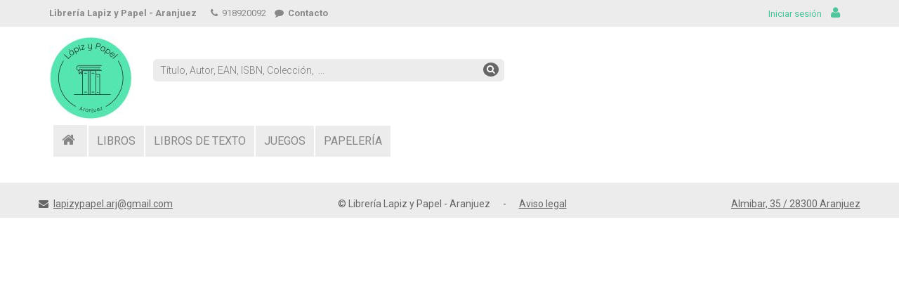

--- FILE ---
content_type: text/css
request_url: https://lapizypapelaranjuez.amilibro.com/css/lapizypapelaranjuez.css
body_size: 1572
content:
a {
	color: #50c49a;
}
a:hover {
	color: #378468;
}
.btn-default {
	text-shadow: 0 1px 0 #fff;
	white-space: normal;
	color: white;
}
.btn_comprar {
    margin-top: 1px!important;
	height: 28px;
	font-size: 14px;
	padding: 4px 8px;
	width: 85%;
	color: white;
}
.cart_btn, .btn-seguir-comprando {
	background-color: #50c49a;
	border: 0;
	text-shadow: none;
	color: white;
}
.cart_btn:hover, .btn-seguir-comprando:hover {
	background-color: #378468 !important;
	color: white !important;
}
.btn.bavanzada, .cart_btn, .menu-produktuak .category-tab ul li.active a, .menu-produktuak .category-tab ul li a:hover, a#scrollUp, .scrolldown {
	background-image: none! important;
}
.pagination-area .pagination li a {
	background: #e0e0e0;
	border: 0 none;
	border-radius: 0;
	color: #444;
	margin-right: 5px;
	padding: 4px 5px;
	text-align: center;
	width: 37px;
}
.pagination-area .pagination li a:hover, .pagination-area .pagination li .active {
	background: #297036;
	color: #fff;
}
.login-form form button {
	border: medium none;
	border-radius: 0;
	display: inline;
	font-family: 'Roboto', sans-serif;
	padding: 6px 25px;
	margin-top: 15px;
}
.info_box .info_bat strong {
	color: #444;
}
.saskia h3 {
	color: #444;
	margin: 5px 0;
}
.saskia-tituloa, .bezeroa-tituloa {
	color: #444;
	font-size: 15px;
	font-weight: bold;
}
.product-information h2 {
	color: #454545;
	font-family: 'Roboto', sans-serif;
	font-size: 18px;
	margin-top: 0;
	margin-bottom: 3px;
}






--- FILE ---
content_type: text/css
request_url: https://lapizypapelaranjuez.amilibro.com/css/responsive.css
body_size: 15681
content:
/* lg */ 
@media (min-width: 1200px) {
	
.left-sidebar .featurestop {
	width: 20% !important;
}

}
/* md */
@media (min-width: 992px) and (max-width: 1199px) {
 
.header-middle .container {
	background-color: #ffffff;
	padding-bottom: 0;
}
.header-middle .container .row {
	border-bottom: 1px solid #f5f5f5;
	margin-left: 0;
	margin-right: 0;
	padding-bottom: 5px;
	padding-top: 5px;
}
.header-bottom .container {
	padding-bottom: 0;
}
.mainmenu ul li a {
	color: #fff;
	font-family: 'Roboto', sans-serif;
	font-size: 14px;
	padding: 0 2px;
}
.mainmenu ul li.etxetxoa {
	padding: 6px 6px 6px 6px;
	margin-right: 2px;
}
.menu-kanpainak, .menu-katalogoak {
	color: #fff;
	font-size: 14px;
	line-height: 20px;
	margin-right: 0;
	float: left;
	display: block;
}
.btn-t {
	padding-left:  3px !important;
	padding-right: 3px !important;
}
input[type="checkbox"] {
	margin-left: 5px;
	transform: scale(1.3, 1.3);
}
.left-sidebar .featurestop {
	width: 25% !important;
}
.product-information h2 {
	color:#E93D40S;
}
.search_box input.bilatu, .search_box input {
	border: 1px solid black;
	color: #535252;
	font-family: 'roboto';
	font-size: 14px;
	font-weight: 300;
	height: 32px;
	outline: medium none;
	padding-left: 10px;
	width: 400px;
	background-image: url(../images/home/searchicon.png);
	background-repeat: no-repeat;
	background-position: 400px;
	margin-right:5px;
}
.search_box select.ikasketa {
	width: auto;
	max-width: 220px;
	display: inline;
	height: 200px;
	border: 1px solid #ccc !important;
	margin-left: 5px;
}
.laguntza {
	font-size: 12px;
}
.laguntza2 {
	font-size: 12px;
}
.gomendioak .product-image-wrapper {
    height: 390px;
}
.productinfo .product-port img {
    width: 85%;
    box-shadow: 0 1px 2px 1px rgba(0, 0, 0, 0.25);
    overflow: auto;
    padding: 2px;
    max-height: 175px;
}
.usa{
	margin-right: 0;
} 

.bezero_dat {
	float: right;
	margin-left: 10px;
	max-width: 250px;
}

.shipping img{
	width: 100%;
}

.searchform input{
	width: 160px;
}

.product-information span span{
	width: 100%;
}

#similar-product .carousel-inner .item img{
	width: 65px;
}

#cart_items .cart_info .cart_description h4, 
#cart_items .cart_info .cart_description p{
	text-align: left;
} 

.osoa features_items .width_sm {width: 16.6%;}

.osoa features_items .product-image-wrapper{height: 410px;}

.gomendioak .width_sm{ width:16.6%;}

.jolasak .product-image-wrapper{ height: 330px;}

}

/* sm */
@media (min-width: 768px) and (max-width: 991px) {
	
input[type="checkbox"] {
	margin-left: 5px;
	transform: scale(1.3, 1.3);
}
.gomendioak .width_sm {
	width: 24.6%;
}
.gomendioak .product-image-wrapper {
	height: 375px;
}
.osoa .width_sm {
	width: 19.6%;
}
.shop-menu ul li a{
	padding-left: 0;
}
#slider-carousel .item{
	padding-left: 30px;
}
.item h2{
	font-size: 24px;
}
.header-middle .container {
	background-color: #ffffff;
	padding-bottom: 0;
}
.header-middle .container .row {
	border-bottom: 1px solid #f5f5f5;
	margin-left: 0;
	margin-right: 0;
	padding-bottom: 5px;
	padding-top: 5px;
}
.header-bottom .container {
	padding-bottom: 0;
}
.search_box input.bilatu, .search_box input {
	border: 1px solid black;
	color: #535252;
	font-family: 'roboto';
	font-size: 14px;
	font-weight: 300;
	height: 32px;
	outline: medium none;
	padding-left: 10px;
	width: 400px;
	background-image: url(../images/home/searchicon.png);
	background-repeat: no-repeat;
	background-position: 380px;
	margin-right:5px;
}
.search2_box {
	max-width: 580px;
}
.search_box select {
	width: auto;
	max-width: 220px;
	display: inline;
	height: 200px;
	border: 1px solid #ccc !important;
	margin-left: 5px;
}
.search_box select.ikasketa {
	width: auto;
	max-width: 170px;
	display: inline;
	height: 200px;
	border: 1px solid #ccc !important;
	margin-left: 5px;
}
.laguntza {
	font-size: 12px;
}
.laguntza2 {
	font-size: 12px;
	display: none;
}
.girl{
	margin-left: 0;
}
.pricing{
	width: 100px;
}
.shipping img{
	width: 100%;
}
.slider.slider-horizontal{
	width: 100% !important;
}
.brands_products {
	max-width: 180px;
}
.banner-eskuin {
	margin-bottom: 5px;	
	max-width: 100%;
}
.bezero_dat {
	float: right;
	margin-left: 5px;
	max-width: 150px;
}
.tab-pane .col-sm-3, .features_items .col-sm-4 {
	width: 50%;
}
.footer-widget .col-sm-2{
	width: 33%;
	display: inline-block;
	margin-bottom: 50px;
}
.footer-widget .col-sm-3{
	display: inline-block;
	width: 40%;
}
#similar-product .carousel-inner .item img{
	width: 60px;
	margin-left: 0;
}
.cart_product {
	width: 25%;
}
.product-information span span{
	display: block;
	width: 100%;
}
.product-information .cart{
	margin-left: 0;
	margin-top: 15px;
}
.item-control i{
	font-size: 12px;
	padding: 5px 6px;
}
#cart_items .cart_info .cart_description h4, #cart_items .cart_info .cart_description p {
	text-align: left;
}
.companyinfo h2{
	font-size: 20px;
}
.address {
	margin-top: 48px;
	margin-left: 20px;
}
.address p {
	font-size: 12px;
	top: 5px;
}
.mainmenu ul li.etxetxoa {
	padding: 1px 2px 1px 2px;
	font-size: 14px;
}
.mainmenu ul li, .mainmenu ul li a {
	padding: 2px;
	font-size: 14px;
}
.menu-kanpainak, .menu-katalogoak {
	font-size: 14px;
}
.menu-kanpainak a, .menu-katalogoak a {
	font-size: 14px;
	padding: 4px;
}
.interesgarriak .product-image-wrapper {
	width: 100% !important;
	float: left;
	height: 120px !important;
}
.left-sidebar .top10 {
	width: 100% !important
}
.left-sidebar .featurestop {
	width: 33% !important;
}
/*.nav-tabs > li {
	display: block;
	padding: 3px;
	border-bottom: 1px solid #ccc;
}*/
.left-sidebar .category-tab ul li a {
	border: 0;
}
.ordenatu ul li {
	float: left;
	margin-right: 2px;
	padding: 2px 1px;
	font-size: 14px;
	color: #75326c;
	font-weight: bold;
}

}

@media (min-width: 501px) and (max-width: 767px) {

h3, h4 {
	font-size: 16px;
}
input[type="checkbox"] {
	margin-left: 5px;
	transform: scale(1.5, 1.5);
}
.goia-eskuina-logged {
	width: 300px;
    text-align: right;
}
.goia-izena, ul.sub-menu {
	width: 180px;
	text-align: right;
}
.container {
	padding-botom: 0;
}
.search2_box.pull-left {
	margin-left: 5px;
	margin-top: 15px;
}
.mainmenu ul li:first-child, .mainmenu ul li:last-child {
	padding-top: 10px;
}
.mainmenu ul li a {
	padding: 3px 10px;
	font-size: 14px;
}
.menu-kanpainak a, .menu-katalogoak a {
	font-size: 14px;
	float: left; 
	display: block;
}
.bilatzailea .search_box label {
	display: none;
}
.bilatzailea .search_box .filtroak label {
	display: inline;
}
.search_box {
	padding: 10px 0;
}
.search_box input.bilatu, .search_box input {
	border: 1px solid black;
	color: #535252;
	font-family: 'roboto';
	font-size: 14px;
	font-weight: 300;
	height: 32px;
	outline: medium none;
	padding-left: 10px;
	width: 250px;
	background-image: url(../images/home/searchicon.png);
	background-repeat: no-repeat;
	background-position: 230px; 
	margin-right: 5px;
}
.gomendioak .width_sm {
	width: 24%;
}
.search_box select {
	width: 100%;
}
.search_box input.btn-primary {
	float: right;
}
.search_box {
	padding: 0;
}
.bilatzailea {
	margin: 0;
	padding: 0;
}
.bilaketa_taula_btn {
	clear: both;
	text-align: center;
}
.bilaketa_aurreratua {
	margin-left: 0;
	width: 100% !important;
}
.ordenatu ul li{
	color: #b41026;
	font-size: 12px;
	font-weight: bold;
	margin-right: 2px;
	padding: 2px 1px;
}
.ordenatu ul li i {
	display: none;
}
#cart_items .cart_info .table.table-striped tbody tr td .stock {
	margin: 5px !important;
}
.logo_img {
	max-height: 80px;
	padding: 0;
}
.header-bottom {
	padding: 0
}
.taula_esk, .td_izenburua, .ean {
	min-width: 50px;
	word-break: break-all;	
}
.taula_erreserba .btn-zabal {
	min-width: 50px;
}
.cart_product {
	width: 25%;
}
.produktuen-karrusela .item {
	float: left;
}
.row.produktuak .width_sm {
	width: 33%;
}
.prezio-kaxa-borobildua .stocka {
	font-size: 20px!important;
}
.prezio-kaxa-borobildua .prezioa {
	font-size: 20px;
	color: #000000;
	text-align: center;
}	
form.finalizar-compra button {
	width: 100%!important;
	font-size: 15px!important;
    height: 35px!important;
}
.margin-left {
	margin-left: 0;
}
.footer-bottom {
	background: #ececec;
	padding: 3px;
}
.footer-bottom div div {
	color: #666666!important;
    padding-top: 5px;
}

}

/* XS Portrait */
@media (max-width: 500px) {

h3, h4 {
	font-size: 15px;
}
.goia-eskuina-logged {
	width: 250px;
    text-align: right;
}
.goia-izena, ul.sub-menu {
	width: 140px;
	max-width: 140px;
	text-align: right;
}
#edukia {
	margin-top: 0;
}
.container {
	padding-bottom: 0;
}
.logo_img {
	max-height: 80px;
	padding: 0;
}
.search2_box.pull-left {
	margin-left: 5px;
	margin-top: 10px;
}
.search_box {
	padding: 5px 0 0 0; 
}
.search_box input.bilatu, .search_box input {
	border: 1px solid black;
	color: #535252;
	font-family: 'roboto';
	font-size: 14px;
	font-weight: 300;
	height: 32px;
	outline: medium none;
	padding-left: 10px;
	width: 200px;
	background-image: url(../images/home/searchicon.png);
	background-repeat: no-repeat;
	background-position: 180px; 
	margin-right: 5px;
}
.contact {
	display: inline-block !important;
	padding: 10px 0;
}
.mainmenu ul li:first-child, .mainmenu ul li:last-child {
	padding-top: 10px;
}
.mainmenu ul li a {
	padding: 0 5px;
	font-size: 16px;
}
.taula_erreserba .btn-zabal {
	min-width: 50px;
}
.produktuen-karrusela .item {
	float: left;
}
.row.produktuak .width_sm {
	width: 33%;
}
.left-sidebar .top10 .product-image-wrapper {
	height: 332px;
}
.interesgarriak .product-image-wrapper {
	width: 50% !important;
	float: left;
	height: 170px !important;
}
.left-sidebar .top10 {
	width: 33% !important;
	float: left !important;
}
.left-sidebar .top10 .product-image-wrapper {
	height: 340px;
}
.row_produktuak .width_sm, .gomendioak .width_sm {
	width: 33%;
	float: left;
}
.gomendioak .product-image-wrapper {
	height: 375px;
}
.gomendioak .productinfo .product-txt {
	margin: 10px;
}
.gomendioak .productinfo .product-txt p {
	font-size: 12px;
}
.gomendioak p.precio {
	font-size: 16px;
}
.tab-content .nabarmen {
	width: 50% !important;
}
.ordenatu ul li{
	color: #b41026;
	font-size: 12px;
	font-weight: bold;
	margin-right: 2px;
	padding: 2px 1px;
}
.ordenatu ul li i {
	display: none;
}
.contactinfo .nav, .sesioa {
	display: none;
	text-align: center;
}
.contactinfo ul li a {
	padding-right: 15px;
	padding-left: 0;
}
.contactinfo .nav.nav-pills a, .social-icons .nav.navbar-nav {
	display: inline-block;
	padding: 2px 5px;
}
.social-icons.pull-right {
	float: none !important;
	text-align: center;
}
.btn-group.pull-right, 
.footer-bottom .pull-left, 
.footer-bottom .pull-right, 
.mainmenu.pull-left,
.media.commnets .pull-left,
.media-list .pull-left {
	float: none !important;
	margin: 2px !important;
}
.header_top .col-sm-6:first-child {
	display: block;
	float: none;
}
.header_top .col-sm-6:last-child {
	display: block;
	float: none;
}
.header-middle .container .row {
	margin-left: 0;
	margin-right: 0;
	padding-bottom: 5px !important;
	padding-top: 5px !important;
}
.shop-menu ul li {
	padding: 0;
	margin: 0;
	padding: 5px 0;
}
.shop-menu .nav.navbar-nav {
	margin-left: 0;
}
.bezero_dat {
	float: right;
	margin: 0;
}
.btn2 {
	padding: 4px 4px !important;
}
.btn-group>.btn-group:last-child>.btn:first-child {
	margin-right: 0;
}
.header-bottom .col-sm-9 {
	display: inline-block;
	width: 100%;
}
.mainmenu {
	width: 100%;
}
.mainmenu ul li {
	padding: 5px;
}
.mainmenu ul li:last-child {
	padding-bottom: 15px;
}
.mainmenu ul li a.active {
	padding-left: 15px;
}
.navbar-collapse.in{
	overflow: inherit;
}
.dropdown .fa-angle-down {
	display: none;
}
.navbar-nav li ul.sub-menu li {
	padding: 2px 0 2px 15px;
}
.navbar-nav li ul.sub-menu li a {
	color: #fff;
	font-size:14px;
}
.navbar-nav li ul.sub-menu li a:hover {
	color: #980f21;
}
ul.sub-menu {
	width: 150px;
	color: white;
	padding: 3px 10px;
}
ul.sub-menu2 {
	display: none; 
	position: relative; 
	background-color: transparent; 
	box-shadow: none; 
	left: 0;
	top: 0;
	width:auto;
	padding-bottom: 10px;
}
.mainmenu .navbar-nav li ul.sub-menu li {
	background: transparent;
	padding-bottom: 0;
}
.nav.navbar-nav > li:hover > ul.sub-menu {
	-webkit-animation: none;
	-moz-animation: none;
	-ms-animation: none;
	-o-animation: none;
	animation: none;
	box-shadow: none;
}
.item {
	padding-left: 0;
}
.item h1 {
	font-size: 30px;
	margin-top: 0;
}
.item h2 {
	font-size: 20px;
}
.pricing {
	width: 70px;
}
.category-tab ul li a {
	font-size: 12px;
}
.companyinfo h2, .companyinfo p {
	text-align: center;
}
.video-gallery {
	margin-top: 30px;
}
.footer-bottom p {
	font-size: 13px;
	text-align: center;
}
.footer-widget .col-sm-2 {
	width: 50%;
	display: flex;
	margin-bottom: 50px;
	margin-top: 0;
	float: left;
	padding-right: 0;
	padding-left: 30px;
	margin-left: 0;
}
.single-widget {
	padding-left: 0;
}
.features_items {
	margin-top: 30px;
}
.category-tab .nav-tabs li {
	float: none;
}
#cart_items .cart_info .table.table-striped thead tr td {
	padding: 1px;
}
#cart_items .cart_info .table.table-striped tbody tr td {
	padding: 1px;
}
#cart_items .cart_info .table.table-striped tbody tr td .stock {
	margin: 5px !important;
}
#cart_items .cart_info .quantity, #cart_items .cart_info .cart_quantity {
	max-width: 45px;
}
#cart_items .cart_info .cart_price {
	font-size: 15px;
}
#saskia .cart_info .cart_quantity_button {
	width: 60px;
}
#saskia .cart_info .cart_quantity_button a {
	width: 15px;
}
.baldintzakbid {
	line-height: 1.2em;
	min-width: 100px;
}
.taula_erosketa .ean {
	max-width: 75px;
	overflow: hidden; 
	text-overflow: ellipsis;
}
.taula_erosketa .salneurria {
	max-width: 50px;
	overflow: hidden; 
	text-overflow: ellipsis;
}
.taula_esk, .td_izenburua, .ean {
	min-width: 50px;
	word-break: break-all;	
}
.cart_product {
	width: 30%;
}
.saskia .cart_quantity_delete {
	padding: 2px;
}
.testua_zatitu {
	 word-break: break-all;
}
#similar-product .carousel-inner .item img {
	margin-left: 4px;
}
#reviews p, .blog-post-area .single-blog-post p {
	text-align: justify;
}
#reviews form span input {
	width: 100%;
	margin-bottom: 20px;
}
#reviews form span input:last-child {
	margin-left: 0;
}
.blog-post-area .single-blog-post h3 {
	font-size: 14px;
}
.blog-post-area .post-meta ul li {
	margin-right: 7px;
}
.shipping{
	margin-bottom: 20px;
}
.commnets{
	padding: 0;
}
.content-404 h1{
	font-size: 30px;
}
.content-404 h2 a{
	font-size: 20px;
}
.order-message{
	display: inline-block;
}
.response-area .media img {
	width: auto;
}
.sinlge-post-meta li {
	margin-bottom: 10px;
}
.product-information{
	padding-left: 0;
}

.product-information span span {
	float: none;
}
.search_box select{
	width: 100%;
	margin-bottom: 3px;
}
.search_box input.bilatu {
	width: 100%;
}
.bilaketa_aurreratua {
	margin-left: 0;
	width: 100% !important;
}
.margin-left {
	margin-left: 0;
}
.footer-bottom {
	background: #ececec;
	padding: 5px;
}
.footer-bottom div div {
	color: #666666!important;
    padding-top: 5px;
}

}


--- FILE ---
content_type: application/javascript
request_url: https://lapizypapelaranjuez.amilibro.com/js/service.ontouchclick.jquery.min.js
body_size: 716
content:
/*! jQuery ontouchclick plugin. MIT License. */
jQuery.fn.ontouchclick=function(n,t){var f=t==undefined?n:t,r=t==undefined?null:n,u=0,i={ts:0,tm:0,te:0,cl:0};return $(this).on("touchstart touchmove touchend click",function(n){var t,o,e;if(n.preventDefault(),n.stopPropagation(),t=!1,n.type=="touchstart"?(++i.ts,$(this).addClass("touchStart"),u=(new Date).getMilliseconds()):n.type=="touchmove"?++i.tm:n.type=="touchend"?(++i.te,o=(new Date).getMilliseconds()-u,t=!0):(++i.cl,t=!0),$(this).removeClass("touchStart"),t&&n.handled!=!0){if(r!=null){n.data={};for(e in r)n.data[e]=r[e]}f.call(this,n);n.handled=!0}})}/*
//# sourceMappingURL=jquery.services.ontouchclick.min.js.map
*/
